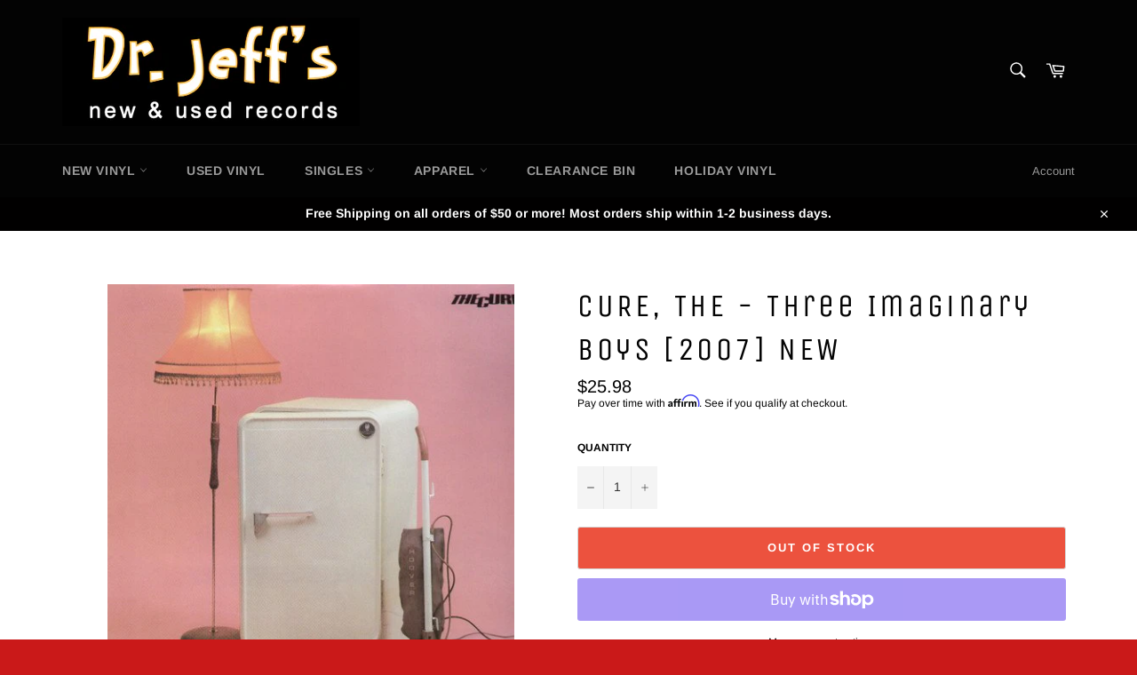

--- FILE ---
content_type: application/x-javascript
request_url: https://amaicdn.com/timer-app/store/e8759c6bed503eb97a493b9371fc42fc.js?1768092719076
body_size: 121
content:
if(typeof Spurit === 'undefined') var Spurit = {};
if(typeof Spurit.CountdownTimer === 'undefined') Spurit.CountdownTimer = {};
Spurit.CountdownTimer.settings = {"timers":[{"id":49748,"enabled":true,"type":"timer","style_id":7,"settings":{"display":{"bar":{"applyTo":"pages","isSticky":true,"location":"top","pages":["homepage"],"productIds":[],"collectionIds":[]},"type":"bar","widget":{"selector":{"auto":true,"position":"before","selector":"#AddToCart-product-template, form[action=\"\/cart\/add\"] [type=submit]"},"productIds":[]}},"countdownType":{"same":{"timeEnd":"2022-08-19T05:00:00.000Z","duration":{"days":0,"hours":0,"minutes":0},"repeating":0,"timeStart":"2022-08-13T12:45:26.000Z","repetitionLimit":0,"isRepetitionSelected":false},"type":"same","independent":{"duration":{"days":0,"hours":0,"minutes":0},"activeFrom":"2022-08-13T12:45:26.000Z","activeTill":null,"repeatAfterFinish":false,"isActivePeriodSelected":true}},"hideBeforeFinishSeconds":0,"isHidedBeforeFinishCheckbox":false},"design":{"messageBefore":{"isSelected":true,"value":"Shop re-opens in:"},"messageAfter":{"isSelected":true,"value":"Browsing available now! "},"countdownLabels":{"isSelected":true,"days":"DAYS","hours":"HOURS","minutes":"MINUTES","seconds":"SECONDS"},"countdownColons":false,"link":{"isSelected":false,"name":"Get discount","url":""},"button":{"isSelected":false,"name":"Shop now","url":""},"extraZeros":"","templateName":"custom","hasChanges":true},"popup":[],"delivery":[],"popup_notification":[],"spinning_wheel":[],"reserved_cart_timer":[],"display_type":"bar","display_all":false,"email_ui_config":null,"enable_email_embed":false,"gif_name":null,"deleted_at":null,"copied":0,"priority":49748,"is_syncing":0,"left_deviation":12,"top_deviation":0,"gif_url":null}],"timezone":"America\/Chicago"};
Spurit.CountdownTimer.appApiUrl = "https://countdowntimer.amai.com/api";

--- FILE ---
content_type: text/javascript; charset=utf-8
request_url: https://jeffsfancyvinyl.com/products/the-cure-three-imaginary-boys.js
body_size: 722
content:
{"id":8561425219880,"title":"CURE, THE - Three Imaginary Boys [2007] NEW","handle":"the-cure-three-imaginary-boys","description":"\u003cp\u003e\u003cmeta charset=\"utf-8\"\u003eReleased: 05\/29\/2007\u003c\/p\u003e\n\u003cul\u003e\u003c\/ul\u003e","published_at":"2024-11-22T09:03:23-06:00","created_at":"2023-08-31T18:50:56-05:00","vendor":"The Cure","type":"New Vinyl","tags":["05\/29\/2007","new vinyl","Rock","The Cure","Vinyl"],"price":2598,"price_min":2598,"price_max":2598,"available":false,"price_varies":false,"compare_at_price":0,"compare_at_price_min":0,"compare_at_price_max":0,"compare_at_price_varies":false,"variants":[{"id":46500657791272,"title":"Default Title","option1":"Default Title","option2":null,"option3":null,"sku":"YWX8E9-CYKV-00","requires_shipping":true,"taxable":true,"featured_image":{"id":43712855179560,"product_id":8561425219880,"position":1,"created_at":"2023-08-31T18:50:58-05:00","updated_at":"2023-08-31T18:50:58-05:00","alt":null,"width":477,"height":500,"src":"https:\/\/cdn.shopify.com\/s\/files\/1\/2457\/2297\/files\/the-cure-three-imaginary-boys_IWBLZ.jpg?v=1693525858","variant_ids":[46500657791272]},"available":false,"name":"CURE, THE - Three Imaginary Boys [2007] NEW","public_title":null,"options":["Default Title"],"price":2598,"weight":544,"compare_at_price":0,"inventory_management":"shopify","barcode":"8013252913013","featured_media":{"alt":null,"id":36100716560680,"position":1,"preview_image":{"aspect_ratio":0.954,"height":500,"width":477,"src":"https:\/\/cdn.shopify.com\/s\/files\/1\/2457\/2297\/files\/the-cure-three-imaginary-boys_IWBLZ.jpg?v=1693525858"}},"requires_selling_plan":false,"selling_plan_allocations":[]}],"images":["\/\/cdn.shopify.com\/s\/files\/1\/2457\/2297\/files\/the-cure-three-imaginary-boys_IWBLZ.jpg?v=1693525858"],"featured_image":"\/\/cdn.shopify.com\/s\/files\/1\/2457\/2297\/files\/the-cure-three-imaginary-boys_IWBLZ.jpg?v=1693525858","options":[{"name":"Title","position":1,"values":["Default Title"]}],"url":"\/products\/the-cure-three-imaginary-boys","media":[{"alt":null,"id":36100716560680,"position":1,"preview_image":{"aspect_ratio":0.954,"height":500,"width":477,"src":"https:\/\/cdn.shopify.com\/s\/files\/1\/2457\/2297\/files\/the-cure-three-imaginary-boys_IWBLZ.jpg?v=1693525858"},"aspect_ratio":0.954,"height":500,"media_type":"image","src":"https:\/\/cdn.shopify.com\/s\/files\/1\/2457\/2297\/files\/the-cure-three-imaginary-boys_IWBLZ.jpg?v=1693525858","width":477}],"requires_selling_plan":false,"selling_plan_groups":[]}